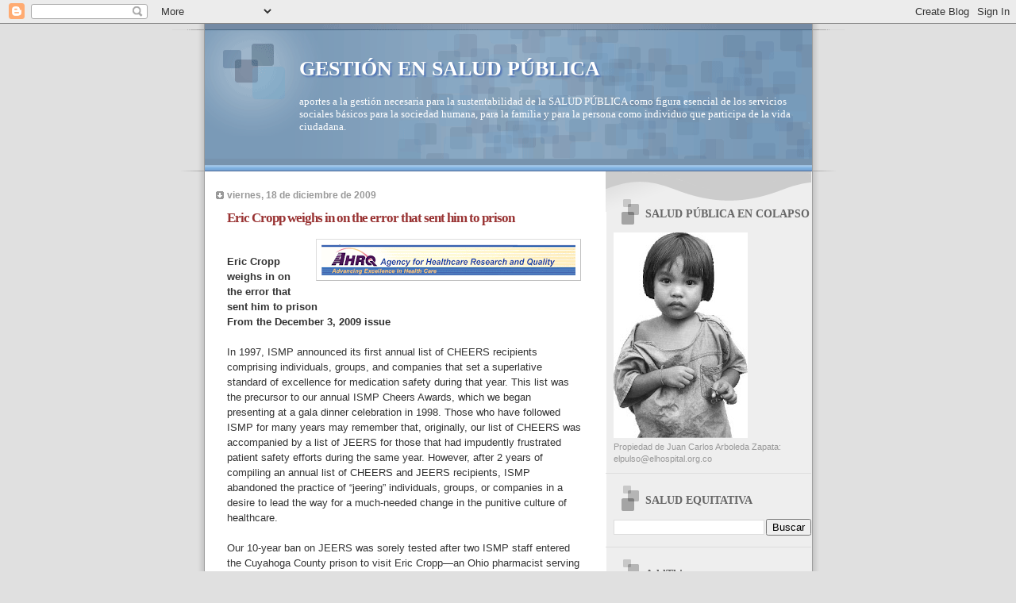

--- FILE ---
content_type: text/html; charset=UTF-8
request_url: https://saludequitativa.blogspot.com/b/stats?style=BLACK_TRANSPARENT&timeRange=ALL_TIME&token=APq4FmBeM5MgblObn4sOAQK24gfPVdILuW8Oja9UW98eTQRkBWmUNC1e3mIjGUpr3IWmW-czAd35i8Pr30PM50YRDNGsKLl8KA
body_size: -11
content:
{"total":16692605,"sparklineOptions":{"backgroundColor":{"fillOpacity":0.1,"fill":"#000000"},"series":[{"areaOpacity":0.3,"color":"#202020"}]},"sparklineData":[[0,16],[1,12],[2,25],[3,18],[4,30],[5,17],[6,16],[7,25],[8,14],[9,12],[10,11],[11,16],[12,19],[13,32],[14,74],[15,30],[16,30],[17,15],[18,31],[19,21],[20,40],[21,34],[22,96],[23,33],[24,24],[25,96],[26,95],[27,31],[28,100],[29,22]],"nextTickMs":13740}

--- FILE ---
content_type: text/html; charset=utf-8
request_url: https://www.google.com/recaptcha/api2/aframe
body_size: 266
content:
<!DOCTYPE HTML><html><head><meta http-equiv="content-type" content="text/html; charset=UTF-8"></head><body><script nonce="cLm8AzZDKm1839vwtW01cg">/** Anti-fraud and anti-abuse applications only. See google.com/recaptcha */ try{var clients={'sodar':'https://pagead2.googlesyndication.com/pagead/sodar?'};window.addEventListener("message",function(a){try{if(a.source===window.parent){var b=JSON.parse(a.data);var c=clients[b['id']];if(c){var d=document.createElement('img');d.src=c+b['params']+'&rc='+(localStorage.getItem("rc::a")?sessionStorage.getItem("rc::b"):"");window.document.body.appendChild(d);sessionStorage.setItem("rc::e",parseInt(sessionStorage.getItem("rc::e")||0)+1);localStorage.setItem("rc::h",'1769273765685');}}}catch(b){}});window.parent.postMessage("_grecaptcha_ready", "*");}catch(b){}</script></body></html>